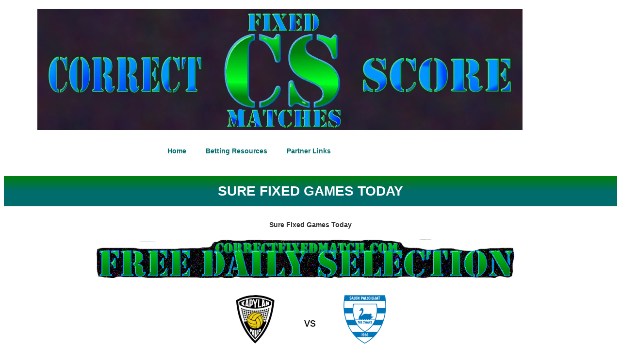

--- FILE ---
content_type: text/html; charset=UTF-8
request_url: https://correctfixedmatch.com/sure-fixed-games-today-3/
body_size: 13337
content:
<!DOCTYPE html>
<html dir="ltr" lang="en-US" prefix="og: https://ogp.me/ns#">
<head>
	<meta charset="UTF-8">
	<meta name="viewport" content="width=device-width, initial-scale=1.0, viewport-fit=cover" />		<title>Sure Fixed Games Today | Correct Fixed Match surewin 1x2 com</title>

		<!-- All in One SEO 4.9.3 - aioseo.com -->
	<meta name="description" content="soccer fixed match tips, strong fixed matches 100 sure, surewin 1x2 com, fixed matches twitter, sure fixed games today, football predictz fixed matches, goal" />
	<meta name="robots" content="max-image-preview:large" />
	<meta name="author" content="@correctfixed"/>
	<meta name="google-site-verification" content="bx5DHQqdwP_YRu9jIF958qLJcUrMcawC6M6X_BY7GOc" />
	<link rel="canonical" href="https://correctfixedmatch.com/sure-fixed-games-today-3/" />
	<meta name="generator" content="All in One SEO (AIOSEO) 4.9.3" />
		<meta property="og:locale" content="en_US" />
		<meta property="og:site_name" content="Correct Fixed Match | Sure Fixed Matches, Correct Score Tips, Big Odds Correct Games, Football Fixed Match" />
		<meta property="og:type" content="article" />
		<meta property="og:title" content="Sure Fixed Games Today | Correct Fixed Match surewin 1x2 com" />
		<meta property="og:description" content="soccer fixed match tips, strong fixed matches 100 sure, surewin 1x2 com, fixed matches twitter, sure fixed games today, football predictz fixed matches, goal" />
		<meta property="og:url" content="https://correctfixedmatch.com/sure-fixed-games-today-3/" />
		<meta property="og:image" content="https://correctfixedmatch.com/wp-content/uploads/2024/03/corect-score-fixed.webp" />
		<meta property="og:image:secure_url" content="https://correctfixedmatch.com/wp-content/uploads/2024/03/corect-score-fixed.webp" />
		<meta property="article:published_time" content="2023-10-01T06:37:46+00:00" />
		<meta property="article:modified_time" content="2024-03-25T06:47:17+00:00" />
		<meta name="twitter:card" content="summary" />
		<meta name="twitter:title" content="Sure Fixed Games Today | Correct Fixed Match surewin 1x2 com" />
		<meta name="twitter:description" content="soccer fixed match tips, strong fixed matches 100 sure, surewin 1x2 com, fixed matches twitter, sure fixed games today, football predictz fixed matches, goal" />
		<meta name="twitter:image" content="https://correctfixedmatch.com/wp-content/uploads/2024/03/corect-score-fixed.webp" />
		<script type="application/ld+json" class="aioseo-schema">
			{"@context":"https:\/\/schema.org","@graph":[{"@type":"Article","@id":"https:\/\/correctfixedmatch.com\/sure-fixed-games-today-3\/#article","name":"Sure Fixed Games Today | Correct Fixed Match surewin 1x2 com","headline":"Sure Fixed Games Today","author":{"@id":"https:\/\/correctfixedmatch.com\/author\/correctfixed\/#author"},"publisher":{"@id":"https:\/\/correctfixedmatch.com\/#organization"},"image":{"@type":"ImageObject","url":"https:\/\/correctfixedmatch.com\/wp-content\/uploads\/2019\/12\/Free-Daily-Selection.png","@id":"https:\/\/correctfixedmatch.com\/sure-fixed-games-today-3\/#articleImage","width":866,"height":80,"caption":"Free Daily Selection"},"datePublished":"2023-10-01T07:37:46+01:00","dateModified":"2024-03-25T07:47:17+01:00","inLanguage":"en-US","mainEntityOfPage":{"@id":"https:\/\/correctfixedmatch.com\/sure-fixed-games-today-3\/#webpage"},"isPartOf":{"@id":"https:\/\/correctfixedmatch.com\/sure-fixed-games-today-3\/#webpage"},"articleSection":"Free Tip, asia fixed tips, daily fixed correct score, epl fixed matches, fixed matches twitter, fixed sure odds, football predictz fixed matches, free single daily fixed matches, goal fixed match, marcus fixed matches, parions sport fixed matches, pro soccer pick 100 fixed matches, soccer fixed match tips, strong fixed matches 100 sure, sure fixed games today, surewin 1x2 com"},{"@type":"BreadcrumbList","@id":"https:\/\/correctfixedmatch.com\/sure-fixed-games-today-3\/#breadcrumblist","itemListElement":[{"@type":"ListItem","@id":"https:\/\/correctfixedmatch.com#listItem","position":1,"name":"Home","item":"https:\/\/correctfixedmatch.com","nextItem":{"@type":"ListItem","@id":"https:\/\/correctfixedmatch.com\/category\/free-tip\/#listItem","name":"Free Tip"}},{"@type":"ListItem","@id":"https:\/\/correctfixedmatch.com\/category\/free-tip\/#listItem","position":2,"name":"Free Tip","item":"https:\/\/correctfixedmatch.com\/category\/free-tip\/","nextItem":{"@type":"ListItem","@id":"https:\/\/correctfixedmatch.com\/sure-fixed-games-today-3\/#listItem","name":"Sure Fixed Games Today"},"previousItem":{"@type":"ListItem","@id":"https:\/\/correctfixedmatch.com#listItem","name":"Home"}},{"@type":"ListItem","@id":"https:\/\/correctfixedmatch.com\/sure-fixed-games-today-3\/#listItem","position":3,"name":"Sure Fixed Games Today","previousItem":{"@type":"ListItem","@id":"https:\/\/correctfixedmatch.com\/category\/free-tip\/#listItem","name":"Free Tip"}}]},{"@type":"Organization","@id":"https:\/\/correctfixedmatch.com\/#organization","name":"Correct Fixed Match","description":"Sure Fixed Matches, Correct Score Tips, Big Odds Correct Games, Football Fixed Match","url":"https:\/\/correctfixedmatch.com\/","logo":{"@type":"ImageObject","url":"https:\/\/correctfixedmatch.com\/wp-content\/uploads\/2024\/03\/logo.webp","@id":"https:\/\/correctfixedmatch.com\/sure-fixed-games-today-3\/#organizationLogo","width":200,"height":198,"caption":"logo"},"image":{"@id":"https:\/\/correctfixedmatch.com\/sure-fixed-games-today-3\/#organizationLogo"}},{"@type":"Person","@id":"https:\/\/correctfixedmatch.com\/author\/correctfixed\/#author","url":"https:\/\/correctfixedmatch.com\/author\/correctfixed\/","name":"@correctfixed","image":{"@type":"ImageObject","@id":"https:\/\/correctfixedmatch.com\/sure-fixed-games-today-3\/#authorImage","url":"https:\/\/secure.gravatar.com\/avatar\/82ed4736d37f1908dafae5542cb25b66ef0709cb9beb7973ee703e66ee49048c?s=96&d=mm&r=g","width":96,"height":96,"caption":"@correctfixed"}},{"@type":"WebPage","@id":"https:\/\/correctfixedmatch.com\/sure-fixed-games-today-3\/#webpage","url":"https:\/\/correctfixedmatch.com\/sure-fixed-games-today-3\/","name":"Sure Fixed Games Today | Correct Fixed Match surewin 1x2 com","description":"soccer fixed match tips, strong fixed matches 100 sure, surewin 1x2 com, fixed matches twitter, sure fixed games today, football predictz fixed matches, goal","inLanguage":"en-US","isPartOf":{"@id":"https:\/\/correctfixedmatch.com\/#website"},"breadcrumb":{"@id":"https:\/\/correctfixedmatch.com\/sure-fixed-games-today-3\/#breadcrumblist"},"author":{"@id":"https:\/\/correctfixedmatch.com\/author\/correctfixed\/#author"},"creator":{"@id":"https:\/\/correctfixedmatch.com\/author\/correctfixed\/#author"},"datePublished":"2023-10-01T07:37:46+01:00","dateModified":"2024-03-25T07:47:17+01:00"},{"@type":"WebSite","@id":"https:\/\/correctfixedmatch.com\/#website","url":"https:\/\/correctfixedmatch.com\/","name":"Correct Fixed Match","alternateName":"CFM","description":"Sure Fixed Matches, Correct Score Tips, Big Odds Correct Games, Football Fixed Match","inLanguage":"en-US","publisher":{"@id":"https:\/\/correctfixedmatch.com\/#organization"}}]}
		</script>
		<!-- All in One SEO -->

<link rel='dns-prefetch' href='//ajax.googleapis.com' />
<link rel='dns-prefetch' href='//www.googletagmanager.com' />
<link rel="alternate" type="application/rss+xml" title="Correct Fixed Match &raquo; Feed" href="https://correctfixedmatch.com/feed/" />
<link rel="alternate" title="oEmbed (JSON)" type="application/json+oembed" href="https://correctfixedmatch.com/wp-json/oembed/1.0/embed?url=https%3A%2F%2Fcorrectfixedmatch.com%2Fsure-fixed-games-today-3%2F" />
<link rel="alternate" title="oEmbed (XML)" type="text/xml+oembed" href="https://correctfixedmatch.com/wp-json/oembed/1.0/embed?url=https%3A%2F%2Fcorrectfixedmatch.com%2Fsure-fixed-games-today-3%2F&#038;format=xml" />
<style id='wp-img-auto-sizes-contain-inline-css' type='text/css'>
img:is([sizes=auto i],[sizes^="auto," i]){contain-intrinsic-size:3000px 1500px}
/*# sourceURL=wp-img-auto-sizes-contain-inline-css */
</style>

<style id='wp-emoji-styles-inline-css' type='text/css'>

	img.wp-smiley, img.emoji {
		display: inline !important;
		border: none !important;
		box-shadow: none !important;
		height: 1em !important;
		width: 1em !important;
		margin: 0 0.07em !important;
		vertical-align: -0.1em !important;
		background: none !important;
		padding: 0 !important;
	}
/*# sourceURL=wp-emoji-styles-inline-css */
</style>
<link rel='stylesheet' id='wp-block-library-css' href='https://correctfixedmatch.com/wp-includes/css/dist/block-library/style.min.css?ver=bfd829cd99ccd9f5d2d6cd5aa33fe73d' type='text/css' media='all' />
<style id='classic-theme-styles-inline-css' type='text/css'>
/*! This file is auto-generated */
.wp-block-button__link{color:#fff;background-color:#32373c;border-radius:9999px;box-shadow:none;text-decoration:none;padding:calc(.667em + 2px) calc(1.333em + 2px);font-size:1.125em}.wp-block-file__button{background:#32373c;color:#fff;text-decoration:none}
/*# sourceURL=/wp-includes/css/classic-themes.min.css */
</style>
<link rel='stylesheet' id='aioseo/css/src/vue/standalone/blocks/table-of-contents/global.scss-css' href='https://correctfixedmatch.com/wp-content/plugins/all-in-one-seo-pack/dist/Lite/assets/css/table-of-contents/global.e90f6d47.css?ver=4.9.3' type='text/css' media='all' />
<style id='global-styles-inline-css' type='text/css'>
:root{--wp--preset--aspect-ratio--square: 1;--wp--preset--aspect-ratio--4-3: 4/3;--wp--preset--aspect-ratio--3-4: 3/4;--wp--preset--aspect-ratio--3-2: 3/2;--wp--preset--aspect-ratio--2-3: 2/3;--wp--preset--aspect-ratio--16-9: 16/9;--wp--preset--aspect-ratio--9-16: 9/16;--wp--preset--color--black: #000000;--wp--preset--color--cyan-bluish-gray: #abb8c3;--wp--preset--color--white: #ffffff;--wp--preset--color--pale-pink: #f78da7;--wp--preset--color--vivid-red: #cf2e2e;--wp--preset--color--luminous-vivid-orange: #ff6900;--wp--preset--color--luminous-vivid-amber: #fcb900;--wp--preset--color--light-green-cyan: #7bdcb5;--wp--preset--color--vivid-green-cyan: #00d084;--wp--preset--color--pale-cyan-blue: #8ed1fc;--wp--preset--color--vivid-cyan-blue: #0693e3;--wp--preset--color--vivid-purple: #9b51e0;--wp--preset--gradient--vivid-cyan-blue-to-vivid-purple: linear-gradient(135deg,rgb(6,147,227) 0%,rgb(155,81,224) 100%);--wp--preset--gradient--light-green-cyan-to-vivid-green-cyan: linear-gradient(135deg,rgb(122,220,180) 0%,rgb(0,208,130) 100%);--wp--preset--gradient--luminous-vivid-amber-to-luminous-vivid-orange: linear-gradient(135deg,rgb(252,185,0) 0%,rgb(255,105,0) 100%);--wp--preset--gradient--luminous-vivid-orange-to-vivid-red: linear-gradient(135deg,rgb(255,105,0) 0%,rgb(207,46,46) 100%);--wp--preset--gradient--very-light-gray-to-cyan-bluish-gray: linear-gradient(135deg,rgb(238,238,238) 0%,rgb(169,184,195) 100%);--wp--preset--gradient--cool-to-warm-spectrum: linear-gradient(135deg,rgb(74,234,220) 0%,rgb(151,120,209) 20%,rgb(207,42,186) 40%,rgb(238,44,130) 60%,rgb(251,105,98) 80%,rgb(254,248,76) 100%);--wp--preset--gradient--blush-light-purple: linear-gradient(135deg,rgb(255,206,236) 0%,rgb(152,150,240) 100%);--wp--preset--gradient--blush-bordeaux: linear-gradient(135deg,rgb(254,205,165) 0%,rgb(254,45,45) 50%,rgb(107,0,62) 100%);--wp--preset--gradient--luminous-dusk: linear-gradient(135deg,rgb(255,203,112) 0%,rgb(199,81,192) 50%,rgb(65,88,208) 100%);--wp--preset--gradient--pale-ocean: linear-gradient(135deg,rgb(255,245,203) 0%,rgb(182,227,212) 50%,rgb(51,167,181) 100%);--wp--preset--gradient--electric-grass: linear-gradient(135deg,rgb(202,248,128) 0%,rgb(113,206,126) 100%);--wp--preset--gradient--midnight: linear-gradient(135deg,rgb(2,3,129) 0%,rgb(40,116,252) 100%);--wp--preset--font-size--small: 13px;--wp--preset--font-size--medium: 20px;--wp--preset--font-size--large: 36px;--wp--preset--font-size--x-large: 42px;--wp--preset--spacing--20: 0.44rem;--wp--preset--spacing--30: 0.67rem;--wp--preset--spacing--40: 1rem;--wp--preset--spacing--50: 1.5rem;--wp--preset--spacing--60: 2.25rem;--wp--preset--spacing--70: 3.38rem;--wp--preset--spacing--80: 5.06rem;--wp--preset--shadow--natural: 6px 6px 9px rgba(0, 0, 0, 0.2);--wp--preset--shadow--deep: 12px 12px 50px rgba(0, 0, 0, 0.4);--wp--preset--shadow--sharp: 6px 6px 0px rgba(0, 0, 0, 0.2);--wp--preset--shadow--outlined: 6px 6px 0px -3px rgb(255, 255, 255), 6px 6px rgb(0, 0, 0);--wp--preset--shadow--crisp: 6px 6px 0px rgb(0, 0, 0);}:where(.is-layout-flex){gap: 0.5em;}:where(.is-layout-grid){gap: 0.5em;}body .is-layout-flex{display: flex;}.is-layout-flex{flex-wrap: wrap;align-items: center;}.is-layout-flex > :is(*, div){margin: 0;}body .is-layout-grid{display: grid;}.is-layout-grid > :is(*, div){margin: 0;}:where(.wp-block-columns.is-layout-flex){gap: 2em;}:where(.wp-block-columns.is-layout-grid){gap: 2em;}:where(.wp-block-post-template.is-layout-flex){gap: 1.25em;}:where(.wp-block-post-template.is-layout-grid){gap: 1.25em;}.has-black-color{color: var(--wp--preset--color--black) !important;}.has-cyan-bluish-gray-color{color: var(--wp--preset--color--cyan-bluish-gray) !important;}.has-white-color{color: var(--wp--preset--color--white) !important;}.has-pale-pink-color{color: var(--wp--preset--color--pale-pink) !important;}.has-vivid-red-color{color: var(--wp--preset--color--vivid-red) !important;}.has-luminous-vivid-orange-color{color: var(--wp--preset--color--luminous-vivid-orange) !important;}.has-luminous-vivid-amber-color{color: var(--wp--preset--color--luminous-vivid-amber) !important;}.has-light-green-cyan-color{color: var(--wp--preset--color--light-green-cyan) !important;}.has-vivid-green-cyan-color{color: var(--wp--preset--color--vivid-green-cyan) !important;}.has-pale-cyan-blue-color{color: var(--wp--preset--color--pale-cyan-blue) !important;}.has-vivid-cyan-blue-color{color: var(--wp--preset--color--vivid-cyan-blue) !important;}.has-vivid-purple-color{color: var(--wp--preset--color--vivid-purple) !important;}.has-black-background-color{background-color: var(--wp--preset--color--black) !important;}.has-cyan-bluish-gray-background-color{background-color: var(--wp--preset--color--cyan-bluish-gray) !important;}.has-white-background-color{background-color: var(--wp--preset--color--white) !important;}.has-pale-pink-background-color{background-color: var(--wp--preset--color--pale-pink) !important;}.has-vivid-red-background-color{background-color: var(--wp--preset--color--vivid-red) !important;}.has-luminous-vivid-orange-background-color{background-color: var(--wp--preset--color--luminous-vivid-orange) !important;}.has-luminous-vivid-amber-background-color{background-color: var(--wp--preset--color--luminous-vivid-amber) !important;}.has-light-green-cyan-background-color{background-color: var(--wp--preset--color--light-green-cyan) !important;}.has-vivid-green-cyan-background-color{background-color: var(--wp--preset--color--vivid-green-cyan) !important;}.has-pale-cyan-blue-background-color{background-color: var(--wp--preset--color--pale-cyan-blue) !important;}.has-vivid-cyan-blue-background-color{background-color: var(--wp--preset--color--vivid-cyan-blue) !important;}.has-vivid-purple-background-color{background-color: var(--wp--preset--color--vivid-purple) !important;}.has-black-border-color{border-color: var(--wp--preset--color--black) !important;}.has-cyan-bluish-gray-border-color{border-color: var(--wp--preset--color--cyan-bluish-gray) !important;}.has-white-border-color{border-color: var(--wp--preset--color--white) !important;}.has-pale-pink-border-color{border-color: var(--wp--preset--color--pale-pink) !important;}.has-vivid-red-border-color{border-color: var(--wp--preset--color--vivid-red) !important;}.has-luminous-vivid-orange-border-color{border-color: var(--wp--preset--color--luminous-vivid-orange) !important;}.has-luminous-vivid-amber-border-color{border-color: var(--wp--preset--color--luminous-vivid-amber) !important;}.has-light-green-cyan-border-color{border-color: var(--wp--preset--color--light-green-cyan) !important;}.has-vivid-green-cyan-border-color{border-color: var(--wp--preset--color--vivid-green-cyan) !important;}.has-pale-cyan-blue-border-color{border-color: var(--wp--preset--color--pale-cyan-blue) !important;}.has-vivid-cyan-blue-border-color{border-color: var(--wp--preset--color--vivid-cyan-blue) !important;}.has-vivid-purple-border-color{border-color: var(--wp--preset--color--vivid-purple) !important;}.has-vivid-cyan-blue-to-vivid-purple-gradient-background{background: var(--wp--preset--gradient--vivid-cyan-blue-to-vivid-purple) !important;}.has-light-green-cyan-to-vivid-green-cyan-gradient-background{background: var(--wp--preset--gradient--light-green-cyan-to-vivid-green-cyan) !important;}.has-luminous-vivid-amber-to-luminous-vivid-orange-gradient-background{background: var(--wp--preset--gradient--luminous-vivid-amber-to-luminous-vivid-orange) !important;}.has-luminous-vivid-orange-to-vivid-red-gradient-background{background: var(--wp--preset--gradient--luminous-vivid-orange-to-vivid-red) !important;}.has-very-light-gray-to-cyan-bluish-gray-gradient-background{background: var(--wp--preset--gradient--very-light-gray-to-cyan-bluish-gray) !important;}.has-cool-to-warm-spectrum-gradient-background{background: var(--wp--preset--gradient--cool-to-warm-spectrum) !important;}.has-blush-light-purple-gradient-background{background: var(--wp--preset--gradient--blush-light-purple) !important;}.has-blush-bordeaux-gradient-background{background: var(--wp--preset--gradient--blush-bordeaux) !important;}.has-luminous-dusk-gradient-background{background: var(--wp--preset--gradient--luminous-dusk) !important;}.has-pale-ocean-gradient-background{background: var(--wp--preset--gradient--pale-ocean) !important;}.has-electric-grass-gradient-background{background: var(--wp--preset--gradient--electric-grass) !important;}.has-midnight-gradient-background{background: var(--wp--preset--gradient--midnight) !important;}.has-small-font-size{font-size: var(--wp--preset--font-size--small) !important;}.has-medium-font-size{font-size: var(--wp--preset--font-size--medium) !important;}.has-large-font-size{font-size: var(--wp--preset--font-size--large) !important;}.has-x-large-font-size{font-size: var(--wp--preset--font-size--x-large) !important;}
:where(.wp-block-post-template.is-layout-flex){gap: 1.25em;}:where(.wp-block-post-template.is-layout-grid){gap: 1.25em;}
:where(.wp-block-term-template.is-layout-flex){gap: 1.25em;}:where(.wp-block-term-template.is-layout-grid){gap: 1.25em;}
:where(.wp-block-columns.is-layout-flex){gap: 2em;}:where(.wp-block-columns.is-layout-grid){gap: 2em;}
:root :where(.wp-block-pullquote){font-size: 1.5em;line-height: 1.6;}
/*# sourceURL=global-styles-inline-css */
</style>
<link rel='stylesheet' id='betting-style-css' href='https://correctfixedmatch.com/wp-content/themes/the-betting/style.css?ver=1.0.4' type='text/css' media='all' />
<link rel='stylesheet' id='elementor-frontend-css' href='https://correctfixedmatch.com/wp-content/plugins/elementor/assets/css/frontend.min.css?ver=3.34.0' type='text/css' media='all' />
<link rel='stylesheet' id='widget-image-css' href='https://correctfixedmatch.com/wp-content/plugins/elementor/assets/css/widget-image.min.css?ver=3.34.0' type='text/css' media='all' />
<link rel='stylesheet' id='widget-nav-menu-css' href='https://correctfixedmatch.com/wp-content/plugins/elementor-pro/assets/css/widget-nav-menu.min.css?ver=3.34.0' type='text/css' media='all' />
<link rel='stylesheet' id='elementor-post-9701-css' href='https://correctfixedmatch.com/wp-content/uploads/elementor/css/post-9701.css?ver=1768266654' type='text/css' media='all' />
<link rel='stylesheet' id='elementor-post-9713-css' href='https://correctfixedmatch.com/wp-content/uploads/elementor/css/post-9713.css?ver=1768266654' type='text/css' media='all' />
<link rel='stylesheet' id='elementor-gf-local-roboto-css' href='https://correctfixedmatch.com/wp-content/uploads/elementor/google-fonts/css/roboto.css?ver=1742829043' type='text/css' media='all' />
<link rel='stylesheet' id='elementor-gf-local-robotoslab-css' href='https://correctfixedmatch.com/wp-content/uploads/elementor/google-fonts/css/robotoslab.css?ver=1742829003' type='text/css' media='all' />
<script type="text/javascript" src="https://correctfixedmatch.com/wp-includes/js/jquery/jquery.min.js?ver=3.7.1" id="jquery-core-js"></script>
<script type="text/javascript" src="https://correctfixedmatch.com/wp-includes/js/jquery/jquery-migrate.min.js?ver=3.4.1" id="jquery-migrate-js"></script>

<!-- Google tag (gtag.js) snippet added by Site Kit -->
<!-- Google Analytics snippet added by Site Kit -->
<script type="text/javascript" src="https://www.googletagmanager.com/gtag/js?id=GT-NBPJ3JR" id="google_gtagjs-js" async></script>
<script type="text/javascript" id="google_gtagjs-js-after">
/* <![CDATA[ */
window.dataLayer = window.dataLayer || [];function gtag(){dataLayer.push(arguments);}
gtag("set","linker",{"domains":["correctfixedmatch.com"]});
gtag("js", new Date());
gtag("set", "developer_id.dZTNiMT", true);
gtag("config", "GT-NBPJ3JR", {"googlesitekit_post_date":"20231001"});
//# sourceURL=google_gtagjs-js-after
/* ]]> */
</script>
<link rel="https://api.w.org/" href="https://correctfixedmatch.com/wp-json/" /><link rel="alternate" title="JSON" type="application/json" href="https://correctfixedmatch.com/wp-json/wp/v2/posts/7813" /><meta name="generator" content="Site Kit by Google 1.170.0" />	<style type="text/css">
					.home-top {
				background-image: url( https://correctfixedmatch.com/wp-content/themes/the-betting/images/minimography_005_orig.jpg );
			}
			 </style>
<meta name="generator" content="Elementor 3.34.0; features: e_font_icon_svg, additional_custom_breakpoints; settings: css_print_method-external, google_font-enabled, font_display-swap">
<meta name="google-adsense-account" content="ca-pub-4186464790479680">
			<style>
				.e-con.e-parent:nth-of-type(n+4):not(.e-lazyloaded):not(.e-no-lazyload),
				.e-con.e-parent:nth-of-type(n+4):not(.e-lazyloaded):not(.e-no-lazyload) * {
					background-image: none !important;
				}
				@media screen and (max-height: 1024px) {
					.e-con.e-parent:nth-of-type(n+3):not(.e-lazyloaded):not(.e-no-lazyload),
					.e-con.e-parent:nth-of-type(n+3):not(.e-lazyloaded):not(.e-no-lazyload) * {
						background-image: none !important;
					}
				}
				@media screen and (max-height: 640px) {
					.e-con.e-parent:nth-of-type(n+2):not(.e-lazyloaded):not(.e-no-lazyload),
					.e-con.e-parent:nth-of-type(n+2):not(.e-lazyloaded):not(.e-no-lazyload) * {
						background-image: none !important;
					}
				}
			</style>
					<style type="text/css">
					.site-title,
			.site-description {
				position: absolute;
				clip: rect(1px, 1px, 1px, 1px);
			}
				</style>
		<link rel="icon" href="https://correctfixedmatch.com/wp-content/uploads/2019/12/CS1.png" sizes="32x32" />
<link rel="icon" href="https://correctfixedmatch.com/wp-content/uploads/2019/12/CS1.png" sizes="192x192" />
<link rel="apple-touch-icon" href="https://correctfixedmatch.com/wp-content/uploads/2019/12/CS1.png" />
<meta name="msapplication-TileImage" content="https://correctfixedmatch.com/wp-content/uploads/2019/12/CS1.png" />
</head>
<body data-rsssl=1 class="wp-singular post-template-default single single-post postid-7813 single-format-standard wp-custom-logo wp-theme-the-betting no-sidebar elementor-default elementor-kit-9701">
		<header data-elementor-type="header" data-elementor-id="9713" class="elementor elementor-9713 elementor-location-header" data-elementor-post-type="elementor_library">
			<div class="elementor-element elementor-element-70f3b4c e-con-full e-flex e-con e-parent" data-id="70f3b4c" data-element_type="container">
				<div class="elementor-element elementor-element-25deffa elementor-widget elementor-widget-image" data-id="25deffa" data-element_type="widget" data-widget_type="image.default">
				<div class="elementor-widget-container">
															<img fetchpriority="high" width="1000" height="250" src="https://correctfixedmatch.com/wp-content/uploads/2024/03/corect-score-fixed.webp" class="attachment-full size-full wp-image-9087" alt="Fixed Matches" srcset="https://correctfixedmatch.com/wp-content/uploads/2024/03/corect-score-fixed.webp 1000w, https://correctfixedmatch.com/wp-content/uploads/2024/03/corect-score-fixed-300x75.webp 300w, https://correctfixedmatch.com/wp-content/uploads/2024/03/corect-score-fixed-768x192.webp 768w" sizes="(max-width: 1000px) 100vw, 1000px" />															</div>
				</div>
				</div>
		<div class="elementor-element elementor-element-ce32f2d e-con-full e-flex e-con e-parent" data-id="ce32f2d" data-element_type="container">
				<div class="elementor-element elementor-element-bf4de3c elementor-nav-menu__align-center elementor-nav-menu__text-align-center elementor-nav-menu--dropdown-tablet elementor-nav-menu--toggle elementor-nav-menu--burger elementor-widget elementor-widget-nav-menu" data-id="bf4de3c" data-element_type="widget" data-settings="{&quot;layout&quot;:&quot;horizontal&quot;,&quot;submenu_icon&quot;:{&quot;value&quot;:&quot;&lt;svg aria-hidden=\&quot;true\&quot; class=\&quot;e-font-icon-svg e-fas-caret-down\&quot; viewBox=\&quot;0 0 320 512\&quot; xmlns=\&quot;http:\/\/www.w3.org\/2000\/svg\&quot;&gt;&lt;path d=\&quot;M31.3 192h257.3c17.8 0 26.7 21.5 14.1 34.1L174.1 354.8c-7.8 7.8-20.5 7.8-28.3 0L17.2 226.1C4.6 213.5 13.5 192 31.3 192z\&quot;&gt;&lt;\/path&gt;&lt;\/svg&gt;&quot;,&quot;library&quot;:&quot;fa-solid&quot;},&quot;toggle&quot;:&quot;burger&quot;}" data-widget_type="nav-menu.default">
				<div class="elementor-widget-container">
								<nav aria-label="Menu" class="elementor-nav-menu--main elementor-nav-menu__container elementor-nav-menu--layout-horizontal e--pointer-underline e--animation-fade">
				<ul id="menu-1-bf4de3c" class="elementor-nav-menu"><li class="menu-item menu-item-type-custom menu-item-object-custom menu-item-home menu-item-10808"><a href="https://correctfixedmatch.com/" class="elementor-item">Home</a></li>
<li class="menu-item menu-item-type-post_type menu-item-object-page menu-item-10805"><a href="https://correctfixedmatch.com/betting-resources/" class="elementor-item">Betting Resources</a></li>
<li class="menu-item menu-item-type-post_type menu-item-object-page menu-item-11293"><a href="https://correctfixedmatch.com/betting-tips-websites/" class="elementor-item">Partner Links</a></li>
</ul>			</nav>
					<div class="elementor-menu-toggle" role="button" tabindex="0" aria-label="Menu Toggle" aria-expanded="false">
			<svg aria-hidden="true" role="presentation" class="elementor-menu-toggle__icon--open e-font-icon-svg e-eicon-menu-bar" viewBox="0 0 1000 1000" xmlns="http://www.w3.org/2000/svg"><path d="M104 333H896C929 333 958 304 958 271S929 208 896 208H104C71 208 42 237 42 271S71 333 104 333ZM104 583H896C929 583 958 554 958 521S929 458 896 458H104C71 458 42 487 42 521S71 583 104 583ZM104 833H896C929 833 958 804 958 771S929 708 896 708H104C71 708 42 737 42 771S71 833 104 833Z"></path></svg><svg aria-hidden="true" role="presentation" class="elementor-menu-toggle__icon--close e-font-icon-svg e-eicon-close" viewBox="0 0 1000 1000" xmlns="http://www.w3.org/2000/svg"><path d="M742 167L500 408 258 167C246 154 233 150 217 150 196 150 179 158 167 167 154 179 150 196 150 212 150 229 154 242 171 254L408 500 167 742C138 771 138 800 167 829 196 858 225 858 254 829L496 587 738 829C750 842 767 846 783 846 800 846 817 842 829 829 842 817 846 804 846 783 846 767 842 750 829 737L588 500 833 258C863 229 863 200 833 171 804 137 775 137 742 167Z"></path></svg>		</div>
					<nav class="elementor-nav-menu--dropdown elementor-nav-menu__container" aria-hidden="true">
				<ul id="menu-2-bf4de3c" class="elementor-nav-menu"><li class="menu-item menu-item-type-custom menu-item-object-custom menu-item-home menu-item-10808"><a href="https://correctfixedmatch.com/" class="elementor-item" tabindex="-1">Home</a></li>
<li class="menu-item menu-item-type-post_type menu-item-object-page menu-item-10805"><a href="https://correctfixedmatch.com/betting-resources/" class="elementor-item" tabindex="-1">Betting Resources</a></li>
<li class="menu-item menu-item-type-post_type menu-item-object-page menu-item-11293"><a href="https://correctfixedmatch.com/betting-tips-websites/" class="elementor-item" tabindex="-1">Partner Links</a></li>
</ul>			</nav>
						</div>
				</div>
				</div>
				</header>
		
		
			
	<div class="content-wrapper">

		<h1 class="section-title single-title">
			Sure Fixed Games Today		</h1>

		<div class="the-content-wrapper">
			<p style="text-align: center;"><strong>Sure Fixed Games Today</strong></p>
<table class="head_to_head h2h_mutual" style="height: 391px; width: 100%;">
<tbody>
<tr style="height: 88px;">
<td style="width: 570.391%; text-align: center; height: 88px;" colspan="8"><span style="font-size: 18pt; color: #000000; font-family: verdana, geneva, sans-serif;"><img decoding="async" class="alignnone wp-image-165 size-full" title="Sure Fixed Games Today" src="https://correctfixedmatch.com/wp-content/uploads/2019/12/Free-Daily-Selection.png" alt="Sure Fixed Games Today" width="866" height="80" srcset="https://correctfixedmatch.com/wp-content/uploads/2019/12/Free-Daily-Selection.png 866w, https://correctfixedmatch.com/wp-content/uploads/2019/12/Free-Daily-Selection-300x28.png 300w, https://correctfixedmatch.com/wp-content/uploads/2019/12/Free-Daily-Selection-768x71.png 768w" sizes="(max-width: 866px) 100vw, 866px" /></span></td>
</tr>
<tr style="height: 31px;">
<td style="height: 31px; width: 44%; text-align: center;" colspan="4"><img decoding="async" class="size-full wp-image-7816 alignright" src="https://correctfixedmatch.com/wp-content/uploads/2023/10/KaPa.png" alt="KaPa" width="100" height="100" /></td>
<td style="height: 31px; width: 10%; text-align: center;"><span style="font-size: 18pt; color: #000000; font-family: verdana, geneva, sans-serif;">vs</span></td>
<td style="height: 31px; width: 44%; text-align: center;" colspan="3"><img loading="lazy" decoding="async" class="size-full wp-image-3709 alignleft" src="https://correctfixedmatch.com/wp-content/uploads/2021/08/SalPa.png" alt="SalPa" width="100" height="100" /></td>
</tr>
<tr style="height: 18px;">
<td style="height: 18px; width: 44%; text-align: right;" colspan="4"><span style="text-decoration: underline;"><strong><span style="font-family: verdana, geneva, sans-serif;">KaPa</span></strong></span></td>
<td style="text-align: center; height: 18px; width: 10%;"><span style="font-size: 18pt; color: #000000; font-family: verdana, geneva, sans-serif;">vs</span></td>
<td style="height: 18px; width: 44%; text-align: left;" colspan="3"><span style="text-decoration: underline;"><strong><span style="font-family: verdana, geneva, sans-serif;">SalPa</span></strong></span></td>
</tr>
<tr class="even highlight" style="height: 21px;">
<td style="text-align: center; height: 21px; width: 570.391%;" colspan="8"><span style="font-family: verdana, geneva, sans-serif; color: #000000;">01.10.2023 15:00</span></td>
</tr>
<tr style="height: 23px;">
<td style="text-align: center; width: 570.391%; height: 23px;" colspan="8"><span style="font-family: verdana, geneva, sans-serif; color: #000000;">FINLAND: YKKONEN<br />
</span></td>
</tr>
<tr style="height: 23px;">
<td style="text-align: center; height: 23px; width: 570.391%;" colspan="8"><span style="font-family: verdana, geneva, sans-serif; font-size: 14pt;"><span style="color: #008000;"><span style="text-decoration: underline;"><span style="font-family: verdana, geneva, sans-serif;"><span style="font-size: 18pt;">KaPa to WIN</span><strong><br />
</strong></span></span></span></span></td>
</tr>
<tr style="height: 28px;">
<td style="text-align: center; width: 570.391%; height: 28px;" colspan="8"><span style="font-family: verdana, geneva, sans-serif; font-size: 14pt;">Odd: <span style="color: #008000;">2.00</span></span></td>
</tr>
<tr style="height: 23px;">
<td style="text-align: center; width: 570.391%; height: 23px;" colspan="8"><span style="font-family: verdana, geneva, sans-serif;">FT: 1 &#8211; 1</span></td>
</tr>
<tr style="height: 35px;">
<td style="text-align: center; height: 35px; width: 570.391%;" colspan="8"></td>
</tr>
<tr style="height: 35px;">
<td style="text-align: center; height: 35px; width: 570.391%;" colspan="8"><strong>Sure Fixed Games Today</strong></p>
<p><span style="font-size: 14pt;">MORE FREE TIPS</span></p>
<p><a href="https://t.me/correctfixedofficial"><img loading="lazy" decoding="async" class="aligncenter wp-image-7821 size-full" src="https://correctfixedmatch.com/wp-content/uploads/2023/10/Telegram-Fixed-Matches.png" alt="Telegram Fixed Matches" width="565" height="250" srcset="https://correctfixedmatch.com/wp-content/uploads/2023/10/Telegram-Fixed-Matches.png 565w, https://correctfixedmatch.com/wp-content/uploads/2023/10/Telegram-Fixed-Matches-300x133.png 300w" sizes="(max-width: 565px) 100vw, 565px" /></a></p>
<p><a href="https://t.me/correctfixedofficial"><strong>OFFICIAL TELEGRAM CHANNEL</strong></a></td>
</tr>
<tr style="height: 35px;">
<td style="text-align: center; height: 35px; width: 570.391%;" colspan="8">&nbsp;</p>
<p><a href="http://t.me/correctfixedofficial"><img loading="lazy" decoding="async" class="alignnone wp-image-6985 size-full" src="https://correctfixedmatch.com/wp-content/uploads/2023/05/telegram-baner.gif" alt="" width="725" height="90" /></a></td>
</tr>
</tbody>
</table>
<p style="text-align: center;"><strong>1XBet Registration</strong></p>
<p style="text-align: center;"><a href="https://refpa1364493.top/L?tag=d_2336449m_1599c_&amp;site=2336449&amp;ad=1599"><img loading="lazy" decoding="async" class="aligncenter wp-image-4881 size-full" src="https://nicefixedmatches.com/wp-content/uploads/2023/05/1xbet-nice-fixed.gif" alt="" width="468" height="60" /></a></p>
<p>&nbsp;</p>
<p style="text-align: center;"><a href="https://primafixedmatches.com/">today&#8217;s soccer prediction sites</a> | <a href="https://1x2fixed.com/">today 1&#215;2</a> | <a href="https://nicefixedmatches.com/">sure tips 1&#215;2</a> | <a href="https://correctfixedmatch.com/">won 1&#215;2</a> | <a href="https://darkwebfixed.com/">free soccer prediction</a> | <a href="https://www.fixedmatch1.com/">sure 1&#215;2</a> | <a href="https://europol-fixed.com/">free vip soccer</a> | <a href="https://bestfixedmatch.com/">best soccer predictions</a></p>
		</div>

	</div>
			
	

<script type="speculationrules">
{"prefetch":[{"source":"document","where":{"and":[{"href_matches":"/*"},{"not":{"href_matches":["/wp-*.php","/wp-admin/*","/wp-content/uploads/*","/wp-content/*","/wp-content/plugins/*","/wp-content/themes/the-betting/*","/*\\?(.+)"]}},{"not":{"selector_matches":"a[rel~=\"nofollow\"]"}},{"not":{"selector_matches":".no-prefetch, .no-prefetch a"}}]},"eagerness":"conservative"}]}
</script>
			<script>
				const lazyloadRunObserver = () => {
					const lazyloadBackgrounds = document.querySelectorAll( `.e-con.e-parent:not(.e-lazyloaded)` );
					const lazyloadBackgroundObserver = new IntersectionObserver( ( entries ) => {
						entries.forEach( ( entry ) => {
							if ( entry.isIntersecting ) {
								let lazyloadBackground = entry.target;
								if( lazyloadBackground ) {
									lazyloadBackground.classList.add( 'e-lazyloaded' );
								}
								lazyloadBackgroundObserver.unobserve( entry.target );
							}
						});
					}, { rootMargin: '200px 0px 200px 0px' } );
					lazyloadBackgrounds.forEach( ( lazyloadBackground ) => {
						lazyloadBackgroundObserver.observe( lazyloadBackground );
					} );
				};
				const events = [
					'DOMContentLoaded',
					'elementor/lazyload/observe',
				];
				events.forEach( ( event ) => {
					document.addEventListener( event, lazyloadRunObserver );
				} );
			</script>
			<script type="text/javascript" src="https://ajax.googleapis.com/ajax/libs/jquery/1.12.4/jquery.min.js?ver=1.12.4" id="jquery-script-js"></script>
<script type="text/javascript" src="https://correctfixedmatch.com/wp-content/themes/the-betting/js/scripts.js?ver=1.0.4" id="site-script-js"></script>
<script type="text/javascript" src="https://correctfixedmatch.com/wp-content/plugins/elementor/assets/js/webpack.runtime.min.js?ver=3.34.0" id="elementor-webpack-runtime-js"></script>
<script type="text/javascript" src="https://correctfixedmatch.com/wp-content/plugins/elementor/assets/js/frontend-modules.min.js?ver=3.34.0" id="elementor-frontend-modules-js"></script>
<script type="text/javascript" src="https://correctfixedmatch.com/wp-includes/js/jquery/ui/core.min.js?ver=1.13.3" id="jquery-ui-core-js"></script>
<script type="text/javascript" id="elementor-frontend-js-before">
/* <![CDATA[ */
var elementorFrontendConfig = {"environmentMode":{"edit":false,"wpPreview":false,"isScriptDebug":false},"i18n":{"shareOnFacebook":"Share on Facebook","shareOnTwitter":"Share on Twitter","pinIt":"Pin it","download":"Download","downloadImage":"Download image","fullscreen":"Fullscreen","zoom":"Zoom","share":"Share","playVideo":"Play Video","previous":"Previous","next":"Next","close":"Close","a11yCarouselPrevSlideMessage":"Previous slide","a11yCarouselNextSlideMessage":"Next slide","a11yCarouselFirstSlideMessage":"This is the first slide","a11yCarouselLastSlideMessage":"This is the last slide","a11yCarouselPaginationBulletMessage":"Go to slide"},"is_rtl":false,"breakpoints":{"xs":0,"sm":480,"md":768,"lg":1025,"xl":1440,"xxl":1600},"responsive":{"breakpoints":{"mobile":{"label":"Mobile Portrait","value":767,"default_value":767,"direction":"max","is_enabled":true},"mobile_extra":{"label":"Mobile Landscape","value":880,"default_value":880,"direction":"max","is_enabled":false},"tablet":{"label":"Tablet Portrait","value":1024,"default_value":1024,"direction":"max","is_enabled":true},"tablet_extra":{"label":"Tablet Landscape","value":1200,"default_value":1200,"direction":"max","is_enabled":false},"laptop":{"label":"Laptop","value":1366,"default_value":1366,"direction":"max","is_enabled":false},"widescreen":{"label":"Widescreen","value":2400,"default_value":2400,"direction":"min","is_enabled":false}},"hasCustomBreakpoints":false},"version":"3.34.0","is_static":false,"experimentalFeatures":{"e_font_icon_svg":true,"additional_custom_breakpoints":true,"container":true,"theme_builder_v2":true,"nested-elements":true,"home_screen":true,"global_classes_should_enforce_capabilities":true,"e_variables":true,"cloud-library":true,"e_opt_in_v4_page":true,"e_interactions":true,"import-export-customization":true,"e_pro_variables":true},"urls":{"assets":"https:\/\/correctfixedmatch.com\/wp-content\/plugins\/elementor\/assets\/","ajaxurl":"https:\/\/correctfixedmatch.com\/wp-admin\/admin-ajax.php","uploadUrl":"https:\/\/correctfixedmatch.com\/wp-content\/uploads"},"nonces":{"floatingButtonsClickTracking":"323ee26501"},"swiperClass":"swiper","settings":{"page":[],"editorPreferences":[]},"kit":{"active_breakpoints":["viewport_mobile","viewport_tablet"],"global_image_lightbox":"yes","lightbox_enable_counter":"yes","lightbox_enable_fullscreen":"yes","lightbox_enable_zoom":"yes","lightbox_enable_share":"yes","lightbox_title_src":"title","lightbox_description_src":"description"},"post":{"id":7813,"title":"Sure%20Fixed%20Games%20Today%20%7C%20Correct%20Fixed%20Match%20surewin%201x2%20com","excerpt":"","featuredImage":false}};
//# sourceURL=elementor-frontend-js-before
/* ]]> */
</script>
<script type="text/javascript" src="https://correctfixedmatch.com/wp-content/plugins/elementor/assets/js/frontend.min.js?ver=3.34.0" id="elementor-frontend-js"></script>
<script type="text/javascript" src="https://correctfixedmatch.com/wp-content/plugins/elementor-pro/assets/lib/smartmenus/jquery.smartmenus.min.js?ver=1.2.1" id="smartmenus-js"></script>
<script type="text/javascript" src="https://correctfixedmatch.com/wp-content/plugins/elementor-pro/assets/js/webpack-pro.runtime.min.js?ver=3.34.0" id="elementor-pro-webpack-runtime-js"></script>
<script type="text/javascript" src="https://correctfixedmatch.com/wp-includes/js/dist/hooks.min.js?ver=dd5603f07f9220ed27f1" id="wp-hooks-js"></script>
<script type="text/javascript" src="https://correctfixedmatch.com/wp-includes/js/dist/i18n.min.js?ver=c26c3dc7bed366793375" id="wp-i18n-js"></script>
<script type="text/javascript" id="wp-i18n-js-after">
/* <![CDATA[ */
wp.i18n.setLocaleData( { 'text direction\u0004ltr': [ 'ltr' ] } );
//# sourceURL=wp-i18n-js-after
/* ]]> */
</script>
<script type="text/javascript" id="elementor-pro-frontend-js-before">
/* <![CDATA[ */
var ElementorProFrontendConfig = {"ajaxurl":"https:\/\/correctfixedmatch.com\/wp-admin\/admin-ajax.php","nonce":"9700719aad","urls":{"assets":"https:\/\/correctfixedmatch.com\/wp-content\/plugins\/elementor-pro\/assets\/","rest":"https:\/\/correctfixedmatch.com\/wp-json\/"},"settings":{"lazy_load_background_images":true},"popup":{"hasPopUps":false},"shareButtonsNetworks":{"facebook":{"title":"Facebook","has_counter":true},"twitter":{"title":"Twitter"},"linkedin":{"title":"LinkedIn","has_counter":true},"pinterest":{"title":"Pinterest","has_counter":true},"reddit":{"title":"Reddit","has_counter":true},"vk":{"title":"VK","has_counter":true},"odnoklassniki":{"title":"OK","has_counter":true},"tumblr":{"title":"Tumblr"},"digg":{"title":"Digg"},"skype":{"title":"Skype"},"stumbleupon":{"title":"StumbleUpon","has_counter":true},"mix":{"title":"Mix"},"telegram":{"title":"Telegram"},"pocket":{"title":"Pocket","has_counter":true},"xing":{"title":"XING","has_counter":true},"whatsapp":{"title":"WhatsApp"},"email":{"title":"Email"},"print":{"title":"Print"},"x-twitter":{"title":"X"},"threads":{"title":"Threads"}},"facebook_sdk":{"lang":"en_US","app_id":""},"lottie":{"defaultAnimationUrl":"https:\/\/correctfixedmatch.com\/wp-content\/plugins\/elementor-pro\/modules\/lottie\/assets\/animations\/default.json"}};
//# sourceURL=elementor-pro-frontend-js-before
/* ]]> */
</script>
<script type="text/javascript" src="https://correctfixedmatch.com/wp-content/plugins/elementor-pro/assets/js/frontend.min.js?ver=3.34.0" id="elementor-pro-frontend-js"></script>
<script type="text/javascript" src="https://correctfixedmatch.com/wp-content/plugins/elementor-pro/assets/js/elements-handlers.min.js?ver=3.34.0" id="pro-elements-handlers-js"></script>
<script id="wp-emoji-settings" type="application/json">
{"baseUrl":"https://s.w.org/images/core/emoji/17.0.2/72x72/","ext":".png","svgUrl":"https://s.w.org/images/core/emoji/17.0.2/svg/","svgExt":".svg","source":{"concatemoji":"https://correctfixedmatch.com/wp-includes/js/wp-emoji-release.min.js?ver=bfd829cd99ccd9f5d2d6cd5aa33fe73d"}}
</script>
<script type="module">
/* <![CDATA[ */
/*! This file is auto-generated */
const a=JSON.parse(document.getElementById("wp-emoji-settings").textContent),o=(window._wpemojiSettings=a,"wpEmojiSettingsSupports"),s=["flag","emoji"];function i(e){try{var t={supportTests:e,timestamp:(new Date).valueOf()};sessionStorage.setItem(o,JSON.stringify(t))}catch(e){}}function c(e,t,n){e.clearRect(0,0,e.canvas.width,e.canvas.height),e.fillText(t,0,0);t=new Uint32Array(e.getImageData(0,0,e.canvas.width,e.canvas.height).data);e.clearRect(0,0,e.canvas.width,e.canvas.height),e.fillText(n,0,0);const a=new Uint32Array(e.getImageData(0,0,e.canvas.width,e.canvas.height).data);return t.every((e,t)=>e===a[t])}function p(e,t){e.clearRect(0,0,e.canvas.width,e.canvas.height),e.fillText(t,0,0);var n=e.getImageData(16,16,1,1);for(let e=0;e<n.data.length;e++)if(0!==n.data[e])return!1;return!0}function u(e,t,n,a){switch(t){case"flag":return n(e,"\ud83c\udff3\ufe0f\u200d\u26a7\ufe0f","\ud83c\udff3\ufe0f\u200b\u26a7\ufe0f")?!1:!n(e,"\ud83c\udde8\ud83c\uddf6","\ud83c\udde8\u200b\ud83c\uddf6")&&!n(e,"\ud83c\udff4\udb40\udc67\udb40\udc62\udb40\udc65\udb40\udc6e\udb40\udc67\udb40\udc7f","\ud83c\udff4\u200b\udb40\udc67\u200b\udb40\udc62\u200b\udb40\udc65\u200b\udb40\udc6e\u200b\udb40\udc67\u200b\udb40\udc7f");case"emoji":return!a(e,"\ud83e\u1fac8")}return!1}function f(e,t,n,a){let r;const o=(r="undefined"!=typeof WorkerGlobalScope&&self instanceof WorkerGlobalScope?new OffscreenCanvas(300,150):document.createElement("canvas")).getContext("2d",{willReadFrequently:!0}),s=(o.textBaseline="top",o.font="600 32px Arial",{});return e.forEach(e=>{s[e]=t(o,e,n,a)}),s}function r(e){var t=document.createElement("script");t.src=e,t.defer=!0,document.head.appendChild(t)}a.supports={everything:!0,everythingExceptFlag:!0},new Promise(t=>{let n=function(){try{var e=JSON.parse(sessionStorage.getItem(o));if("object"==typeof e&&"number"==typeof e.timestamp&&(new Date).valueOf()<e.timestamp+604800&&"object"==typeof e.supportTests)return e.supportTests}catch(e){}return null}();if(!n){if("undefined"!=typeof Worker&&"undefined"!=typeof OffscreenCanvas&&"undefined"!=typeof URL&&URL.createObjectURL&&"undefined"!=typeof Blob)try{var e="postMessage("+f.toString()+"("+[JSON.stringify(s),u.toString(),c.toString(),p.toString()].join(",")+"));",a=new Blob([e],{type:"text/javascript"});const r=new Worker(URL.createObjectURL(a),{name:"wpTestEmojiSupports"});return void(r.onmessage=e=>{i(n=e.data),r.terminate(),t(n)})}catch(e){}i(n=f(s,u,c,p))}t(n)}).then(e=>{for(const n in e)a.supports[n]=e[n],a.supports.everything=a.supports.everything&&a.supports[n],"flag"!==n&&(a.supports.everythingExceptFlag=a.supports.everythingExceptFlag&&a.supports[n]);var t;a.supports.everythingExceptFlag=a.supports.everythingExceptFlag&&!a.supports.flag,a.supports.everything||((t=a.source||{}).concatemoji?r(t.concatemoji):t.wpemoji&&t.twemoji&&(r(t.twemoji),r(t.wpemoji)))});
//# sourceURL=https://correctfixedmatch.com/wp-includes/js/wp-emoji-loader.min.js
/* ]]> */
</script>

</body>
</html>
 

<!-- Page cached by LiteSpeed Cache 7.7 on 2026-01-14 21:36:55 -->